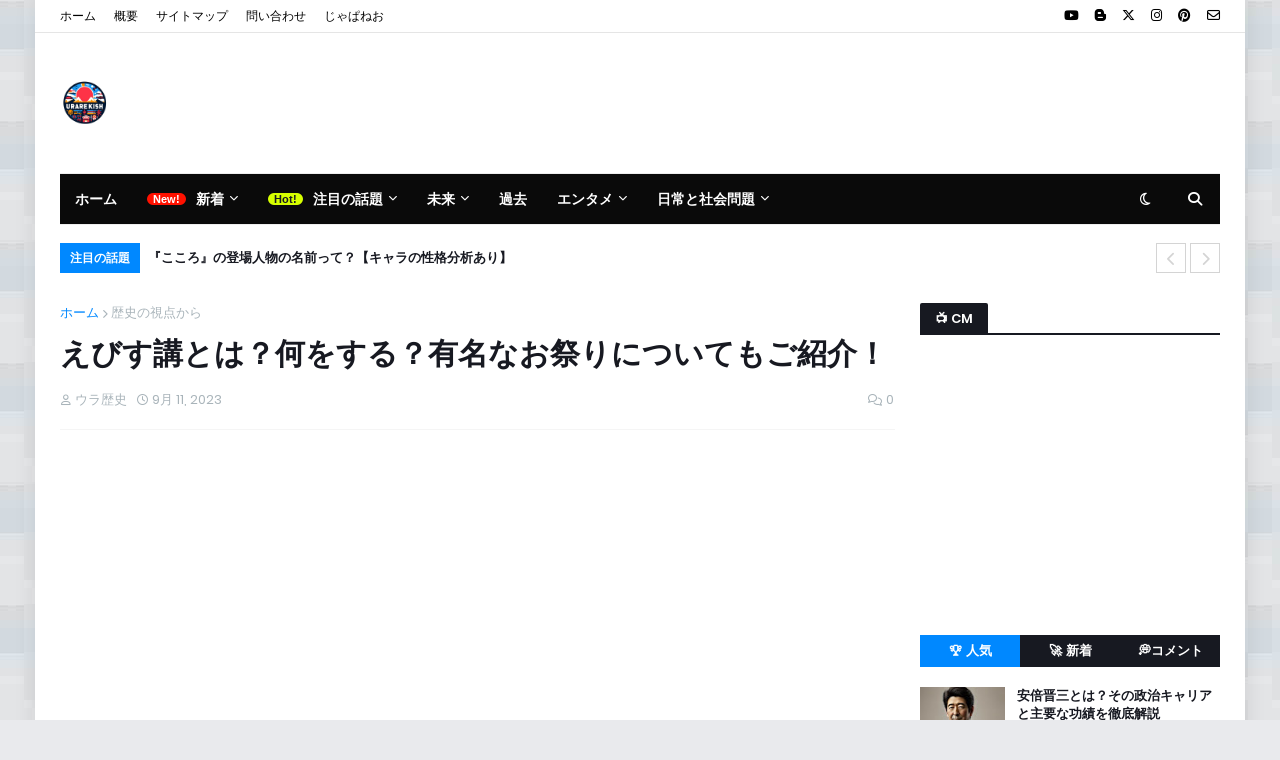

--- FILE ---
content_type: text/html; charset=utf-8
request_url: https://www.google.com/recaptcha/api2/aframe
body_size: 268
content:
<!DOCTYPE HTML><html><head><meta http-equiv="content-type" content="text/html; charset=UTF-8"></head><body><script nonce="LlJEMYIKl-LpqdRGFCMs9A">/** Anti-fraud and anti-abuse applications only. See google.com/recaptcha */ try{var clients={'sodar':'https://pagead2.googlesyndication.com/pagead/sodar?'};window.addEventListener("message",function(a){try{if(a.source===window.parent){var b=JSON.parse(a.data);var c=clients[b['id']];if(c){var d=document.createElement('img');d.src=c+b['params']+'&rc='+(localStorage.getItem("rc::a")?sessionStorage.getItem("rc::b"):"");window.document.body.appendChild(d);sessionStorage.setItem("rc::e",parseInt(sessionStorage.getItem("rc::e")||0)+1);localStorage.setItem("rc::h",'1768734043530');}}}catch(b){}});window.parent.postMessage("_grecaptcha_ready", "*");}catch(b){}</script></body></html>